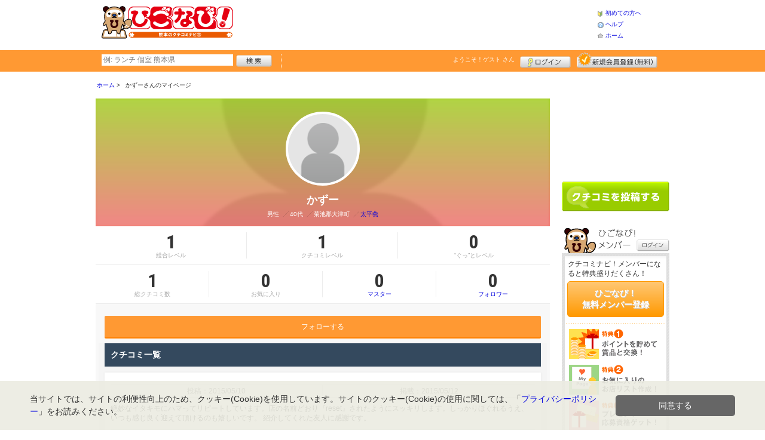

--- FILE ---
content_type: text/html; charset=UTF-8
request_url: https://www.higonavi.net/member/introduce.shtml?id=16703
body_size: 17433
content:
<!DOCTYPE html>
<html id="">
<head>
<meta charset="UTF-8" />
<meta http-equiv="Pragma" content="no-cache">
<meta http-equiv="Cache-Control" content="no-cache">
<meta http-equiv="Expires" content="0">
<meta name="format-detection" content="telephone=no" />
<meta name="twitter:card" content="summary_large_image">
<meta name="robots" content="max-image-preview:large">

<title>かずーさんのマイページ - ひごなび！</title>
<meta name="keywords" content="熊本,阿蘇,クチコミ,口コミ,グルメ,ショッピング,クチコミナビ！,ひごなび！" />
<meta name="description" content="" />
<link rel="canonical" href="https://www.higonavi.net/member/introduce.shtml?id=16703"/>

<script src="/common/lib/modernizr-3.0.0.js"></script>
<script src="//ajax.googleapis.com/ajax/libs/jquery/1.7.1/jquery.min.js"></script>
<script src="//ajax.googleapis.com/ajax/libs/jqueryui/1.8/jquery-ui.min.js"></script>
<link type="text/css" href="/common/js/jquery_ui/locomill/jquery-ui-1.8.custom.css" rel="stylesheet" />

<link href="/common/css/pc/higonavi.css?202502181333" rel="stylesheet">

<script src="/common/js/locomill.js?20190226"></script>


<script src="/common/js/lightbox/jquery.lightbox-0.5.js" type="text/javascript"></script>
<link href="/common/css/lightbox/jquery.lightbox-0.5.css" rel="stylesheet" type="text/css" media="screen" />
<script type="text/javascript">
    $(function() {
        $('.g_photo').lightBox();
    });
</script>
<script>
function changeFollower(member_id, type) {
	if (type == 1 || (type == 2 && confirm('フォロー解除しますか？'))) {
        if (type == 1) {
            var action = 'register';
        } else if (type == 2) {
            var action = 'delete';
        }
		$.post('/api/js_mypage.php', 'mode=memberfollower&action=' + action + '&member_id=' + member_id, function(data,status){
			if (status === 'success') {
			    if (type == 1) {
                    $('.follower_top').html('<a href="javascript:changeFollower(16703, 2)" class="cmn-btn-main mt20 mb20">フォロー中</a>');
                    alert('かずーさんをフォローしました。');
			    } else if (type == 2) {
                    $('.follower_top').html('<a href="javascript:changeFollower(16703, 1)" class="cmn-btn-main mt20 mb20">フォローする</a>');
                    alert('かずーさんのフォローをやめました。');
			    }
			}
		},'json');
	}
}
</script>

<!-- Global site tag (gtag.js) - Google Analytics -->
<script async src="//www.googletagmanager.com/gtag/js?id=UA-44840586-1"></script>
<script>
  window.dataLayer = window.dataLayer || [];
  function gtag(){dataLayer.push(arguments);}
  gtag('js', new Date());
  gtag('config', 'UA-44840586-1');
  gtag('set', 'user_properties', {'is_login': '0'});
</script>

<script async src="https://pagead2.googlesyndication.com/pagead/js/adsbygoogle.js?client=ca-pub-4772023884686298" crossorigin="anonymous"></script>

</head>
<body id="body" class="mypage introduce">



<div id="wrapper">





<header id="cmn-header">
	<p class="h-logo"><a href="/"><img src="/images_c/custom/higonavi/logo.png?1328840135" alt="ひごなび！"></a></p>
	<aside class="ads-container"><span class="adsContent Header"><script async src="https://pagead2.googlesyndication.com/pagead/js/adsbygoogle.js?client=ca-pub-4772023884686298"
     crossorigin="anonymous"></script>
<!-- PCHeader -->
<ins class="adsbygoogle"
     style="display:inline-block;width:468px;height:60px"
     data-ad-client="ca-pub-4772023884686298"
     data-ad-slot="9845997171"></ins>
<script>
     (adsbygoogle = window.adsbygoogle || []).push({});
</script></span></aside>
	<nav class="nav-sub">
		<ul>
			<li class="n01"><a href="/is.shtml/beginner/">初めての方へ</a></li>
			<li class="n02"><a href="/help/">ヘルプ</a></li>
			<li class="n03"><a href="/">ホーム</a></li>
		</ul>
	</nav>
</header>

<nav id="nav-global">
	<div class="wrap960">
		<div class="search-form-container">
		  <form action="/shop/#search-result" data-type="pc_header">
			<input name="q" type="search" class="search-field" maxlength="20" placeholder="例: ランチ 個室 熊本県" speech x-webkit-speech>
			<input type="image" src="/common/images/btn_search.png" alt="検索">
		  </form>
		</div>

		<p class="nickname reg"><a href="/member/">ようこそ！<span>ゲスト</span> さん</a></p>
		<ul class="btns reg">
			<li class="login hvr"><a href="/member/login.shtml">ログイン</a></li>
			<li class="register hvr"><a href="/member/">新規メンバー登録</a></li>
		</ul>
	</div>
</nav>

<div id="container">


<div id="content-main">

<div class="topicpath-container">
<div class="topicpaths">
<ol class="topicpath primary" itemscope="itemscope" itemtype="http://schema.org/BreadcrumbList">
<li class="first" itemprop="itemListElement" itemscope="itemscope" itemtype="http://schema.org/ListItem"><a href="https://www.higonavi.net/" itemprop="item"><span itemprop="name">ホーム</span></a><meta itemprop="position" content="1" /></li>
<li class="last" itemprop="itemListElement" itemscope="itemscope" itemtype="http://schema.org/ListItem"><span itemprop="name">かずーさんのマイページ</span><meta itemprop="position" content="2" /></li>
</ol>
</div>
</div>


<h2 class="cmn-title-page">かずー さんのマイページ</h2>

<div class="mypage-header">
    <div class="inner">
        <div class="profile">
            <div class="bg" style="background-image:url(/common/images/no_avatar.png?);"></div>
            <div class="cont">
                <figure style="background-image:url(/common/images/no_avatar.png?);">
                    <img src="/common/images/no_avatar.png?1447748683" alt="かずー" border="0" width="248" height="248" >
                </figure>
                <h3>かずー</h3>
                <ul>
                    <li>
                        <span>男性</span>
                        <span class="cmn-slash">40代</span>
                        <span class="cmn-slash">菊池郡大津町</span>
                        <span class="cmn-slash"><a href="/uranai/?id=Muluc">太平燕</a></span>
                    </li>
                </ul>
            </div>
        </div>
        <div class="points">
          <ul>
            <li><strong class="cmn-num">1</strong>総合レベル</li>
            <li><strong class="cmn-num">1</strong>クチコミレベル</li>
            <li><strong class="cmn-num">0</strong>“ぐっ”とレベル</li>
          </ul>
        </div>
        <div class="points">
            <ul>
                <li><strong class="cmn-num">1</strong>総クチコミ数</li>
                <li><strong class="cmn-num">0</strong>お気に入り</li>
                <li><a href="/member/introduce_master.shtml?id=16703"><strong class="cmn-num">0</strong>マスター</a></li>
                <li><a href="/member/introduce_follower.shtml?id=16703"><strong class="cmn-num">0</strong>フォロワー</a></li>
            </ul>
        </div>
    </div>
</div>



  <span class="follower_top">
    <a href="/member/login.shtml?rdr=%2Fmember%2Fintroduce.shtml%3Fid%3D16703" class="cmn-btn-main mt20 mb10">フォローする</a>
  </span>




<div class="grapevine">
	<h3 class="cmn-title-section">クチコミ一覧</h3>

<article class="cmn-grapevine-block mid16703" id="g100892">

  <ul>
    <li>投稿：2015/05/10</li>
    <li>掲載：2015/05/12</li>
  </ul>

  <p class="cmnt">
    絶妙なイタキモにハマってリピートしています。店の名前どおり『reset』されたようにスッキリします。しっかりほぐれるうえ、いつも感じ良く迎えて頂けるのも嬉しいです。
紹介してくれた友人に感謝です。

  </p>




  <p class="reply">
    <i class="ic ic-fa-reply ic-2x pull-left"></i>かずー様　　　　
嬉しいお言葉有難うございます、かずーさんにとってresetが必要とされ続けるよう今後も頑張ります！、いつでも癒し系スマイルでお待ちしています（笑）
ご紹介頂いたご友人様にも宜しくお伝えください。
  </p>

  <div class="cmn-spot-block-indie">
    <a href="/shop/shop.shtml?s=3564">
      <figure><span><img src="/images/A00003564.jpg?1287807206" alt="" border="0" width="140" height="95" ></span></figure>
      <div>
        <h3>ほぐし処 reset</h3>
        <p><span>熊本市・東区</span><span class="cmn-slash">マッサージ・整体</span></p>
      </div>
    </a>
  </div>

  <p class="btn" id="good_area_100892">
    <a href="/member/login.shtml?rdr=%2Fmember%2Fintroduce.shtml%3Fid%3D16703" class="cmn-btn-sub slim"><i class="ic ic-fa-heart ic-fw"></i>このクチコミに“ぐっ”ときた
      <strong class="cmn-num" id="good_100892">0</strong>
    </a>
  </p>
  </article>

		<p class="mt10"><a href="/member/introduce.shtml/grapevine?id=16703" class="cmn-btn-main tiny">一覧をみる</a></p>
</div>


  <span class="follower_top">
    <a href="/member/login.shtml?rdr=%2Fmember%2Fintroduce.shtml%3Fid%3D16703" class="cmn-btn-main mt20">フォローする</a>
  </span>


</div>

<section id="sidebar-global">

	<aside class="mg-b-20 hvr"><span class="adsContent SideBar"><!-- ［PC］SideBar 180x150 -->
<ins class="adsbygoogle"
     style="display:inline-block;width:180px;height:150px"
     data-ad-client="ca-pub-4772023884686298"
     data-ad-slot="8360757663"></ins>
<script>
     (adsbygoogle = window.adsbygoogle || []).push({});
</script></span></aside>

	<p id="btn-grape" class="hvr"><a href="/shop/kuchikomi_post.shtml">クチコミを書く</a></p>

	<section id="member-info">
	<dl class="member-box">
		<dt>ひごなび！メンバー</dt>
		<dd class="cmn-bg-shadow cmn-border">
		<div>
		<p class="pd-5">クチコミナビ！メンバーになると特典盛りだくさん！</p>
		<p class="btn-member mg-b-10 hvr"><a href="/member/">ひごなび！<br>無料メンバー登録</a></p>
		<div class="privileges">
		<ul>
		<li>特典1　ポイントを貯めて賞品と交換！</li>
		<li>特典2　お気に入りのお店・スポットリスト作成！</li>
		<li>特典3　プレゼント応募資格ゲット！</li>
		</ul>
		<p class="t-a-center"><a href="/member/">[→メンバー特典の詳細をみる]</a></p>
		</div>
		</div>
		<nav id="member-nav">
		<ul>
			<li class="off n01"><a href="/member/myshop.shtml">お気に入り</a></li>
			<li class="off n02"><a href="/member/favorite_event.shtml">行きたいイベント</a></li>
			<li class="off n03"><a href="/member/">マイページ</a></li>
			<li class="off n04"><a href="/member/point.shtml">ポイント交換<br>（現在 0ポイント）</a></li>
			<li class="off n05"><a href="/member/">登録情報確認</a></li>
		</ul>
		<p class="btn-login hvr"><a href="/member/login.shtml">ログイン</a></p>
		</nav>
		</dd>
	</dl>

	<div id="checked-shop" class="cmn-bg-shadow cmn-border">
	<dl>
		<dt>最近見たお店・スポット</dt>
		<dd>
		<ul>
		</ul>
		</dd>
	</dl>
	</div>
	</section>



	<aside id="mobile-info" class="cmn-border mg-b-20">
	<dl>
		<dt class="cmn-title-gradient">スマートフォン版</dt>
		<dd class="cmn-bg-shadow">
		<div class="box-line">
		<p class="f-bld">クチコミ数順で並び替えができちゃう！</p>
		<p class="mg-b-5">モバイル端末での検索結果もクチコミ数順で並び替えができちゃうよ☆</p>
		<p class="f-bld">お気に入りのお店・スポットリストを持ち運べる！</p>
		<p class="mg-b-5"><a href="/member/">ひごなび！メンバーに登録</a>すると、お気に入りのお店・スポットリストが作れちゃう。PC・スマートフォン共通だから、いつでもどこでもチェックできるよ♪</p>
		</div>
		<p class="f-bld f-s14 mg-b-5"><a href="/">https://www.higonavi.net/</a></p>
		<p class="qr"><img src="/themes/custom/higonavi/common/qr.gif" alt="二次元バーコード" class="cmn-border mgT5"></p>
		</dd>
	</dl>
	</aside>

	<aside id="character" class="cmn-border mg-b-20">
	<dl>
		<dt class="cmn-title-gradient">ひごなび！イメージキャラクター</dt>
		<dd class="cmn-bg-shadow pd-5">
		<a href="/is.shtml/character/" class="hvr"><img src="/themes/custom/higonavi/common/images/chara.png" alt="ひごなび！イメージキャラクター" class="mgT5"></a>
      </dd>
	</dl>
	</aside>

	<aside id="news-feature" class="mg-b-20">
<span class="adsContent SideBarSponsor_43"><!-- ［PC］SideBarSponsor -->
<ins class="adsbygoogle"
     style="display:block"
     data-ad-client="ca-pub-4772023884686298"
     data-ad-slot="8184064168"
     data-ad-format="auto"
     data-full-width-responsive="true"></ins>
<script>
     (adsbygoogle = window.adsbygoogle || []).push({});
</script></span>
	</aside>

</section><!-- #sidebar-global -->

</div><!-- #container -->

<footer class="cmn-bg-shadow">
	<div class="wrap960">
	<p class="to-top"><a href="#wrapper">▲このページの先頭へ戻る</a></p>
		<nav id="footer-nav">
			<ul>
				<li><a href="/">ホーム</a></li>
                <li><a href="/sitemap/">サイトマップ</a></li>
				<li><a href="/member/login.shtml">ログイン</a></li>
				<li><a href="/shop/kuchikomi_post.shtml">クチコミ投稿</a></li>
				<li><a href="/is.shtml/privacy/">プライバシーポリシー</a></li>
				<li><a href="/help/?req=link">リンク</a></li>
				<li><a href="/rules/">規約</a></li>
				<li><a href="/rules/?company">運営会社</a></li>
				<li><a href="/contact/">ひごなび！へのお問い合せ</a></li>
			</ul>
		</nav>
		<aside id="list-navi">
			<dl>
				<dt>全国のクチコミナビ(R)</dt>
				<dd>
					<ul>
					<li><a target="_blank" rel="noopener" href="https://www.tochinavi.net/">・栃木県「栃ナビ！」</a></li>
					<li><a href="/">・熊本県「ひごなび！」</a></li>
					<li><a target="_blank" rel="noopener" href="https://www.shizuoka-navichi.net/">・静岡県「静岡ナビっち！」</a></li>
					<li><a target="_blank" rel="noopener" href="https://www.nagasaki-yokanavi.net/">・長崎県「長崎よかナビ！」</a></li>
					<li><a target="_blank" rel="noopener" href="https://www.fukulabo.net/">・福島県「ふくラボ！」</a></li>
					<li><a target="_blank" rel="noopener" href="https://www.najilabo.net/">・新潟県「なじらぼ！」</a></li>
					<li><a target="_blank" rel="noopener" href="https://www.gifucomi.net/">・岐阜県「ギフコミ！」</a></li>
					<li><a target="_blank" rel="noopener" href="https://www.zukulabo.net/">・長野県中南信地域「ずくラボ！」</a></li>
					<li><a target="_blank" rel="noopener" href="https://www.gunlabo.net/">・群馬県「ぐんラボ！」</a></li>
					<li><a target="_blank" rel="noopener" href="https://www.sanlabo.net/">・香川県「さんラボ！」</a></li>
					<li><a target="_blank" rel="noopener" href="https://www.shonan-navi.net/">・神奈川県「湘南ナビ！」</a></li>
					<li><a target="_blank" rel="noopener" href="https://www.iiranavi.net/">・静岡県「い～らナビ！」</a></li>
					<li><a target="_blank" rel="noopener" href="https://www.kanazawalabo.net/">・石川県「金沢ラボ！」</a></li>
					<li><a target="_blank" rel="noopener" href="https://www.kagobura.net/">・鹿児島県「かごぶら！」</a></li>
					<li><a target="_blank" rel="noopener" href="https://www.saihokunavi.net/">・埼玉県北部地域「彩北なび！」</a></li>
					<li><a target="_blank" rel="noopener" href="https://www.kochidon.net/">・高知県「こうちドン！」</a></li>
					</ul>
				</dd>
			</dl>
		</aside>
		<small class="copyright">(C) HitBit Co.,Ltd. All Rights Reserved.</small>
	</div>
</footer>

<!--[/div id="wrapper"]-->
</div>

<script>!function(d,s,id){var js,fjs=d.getElementsByTagName(s)[0];if(!d.getElementById(id)){js=d.createElement(s);js.id=id;js.src="//platform.twitter.com/widgets.js";fjs.parentNode.insertBefore(js,fjs);}}(document,"script","twitter-wjs");</script>
<script src="https://apis.google.com/js/plusone.js">{lang: 'ja', parsetags: 'explicit'}</script>
<script>gapi.plusone.go();</script>
<div class="cookie-consent">
  <div class="cookie-text">当サイトでは、サイトの利便性向上のため、クッキー(Cookie)を使用しています。サイトのクッキー(Cookie)の使用に関しては、「<a href="/is.shtml/privacy/">プライバシーポリシー</a>」をお読みください。</div>
  <div class="cookie-btn">
    <div class="cookie-agree">同意する</div>
  </div>
</div>
<script src="/common/lib/jquery.cookie.js"></script>
<script type='text/javascript'>
(function() {
  const expire = 365; // 有効期限（日）
  let cc = document.querySelector('.cookie-consent');
  let ca = document.querySelector('.cookie-agree');
  if ($.cookie('cookiePopupFlg') == 'on') {
  } else {
    setTimeout(cookiePopup, 1000);
  }
  ca.addEventListener('click', () => {
    cc.classList.add('cc-hide');
    $.cookie('cookiePopupFlg', 'on', {expires: expire, path: '/'});
  });
  function cookiePopup() {
    if ($('.SpFloating_43').length && $('#shop-navi').length) {
      cc.classList.add('is-show120');
    } else if ($('.SpFloating_43,#shop-navi').length) {
      cc.classList.add('is-show60');
    } else {
      cc.classList.add('is-show');
    }
  }
}());
</script>

</body>
</html>


--- FILE ---
content_type: text/html; charset=utf-8
request_url: https://www.google.com/recaptcha/api2/aframe
body_size: 267
content:
<!DOCTYPE HTML><html><head><meta http-equiv="content-type" content="text/html; charset=UTF-8"></head><body><script nonce="vODq2ImXovIx7cOIAT7kpg">/** Anti-fraud and anti-abuse applications only. See google.com/recaptcha */ try{var clients={'sodar':'https://pagead2.googlesyndication.com/pagead/sodar?'};window.addEventListener("message",function(a){try{if(a.source===window.parent){var b=JSON.parse(a.data);var c=clients[b['id']];if(c){var d=document.createElement('img');d.src=c+b['params']+'&rc='+(localStorage.getItem("rc::a")?sessionStorage.getItem("rc::b"):"");window.document.body.appendChild(d);sessionStorage.setItem("rc::e",parseInt(sessionStorage.getItem("rc::e")||0)+1);localStorage.setItem("rc::h",'1768995634300');}}}catch(b){}});window.parent.postMessage("_grecaptcha_ready", "*");}catch(b){}</script></body></html>